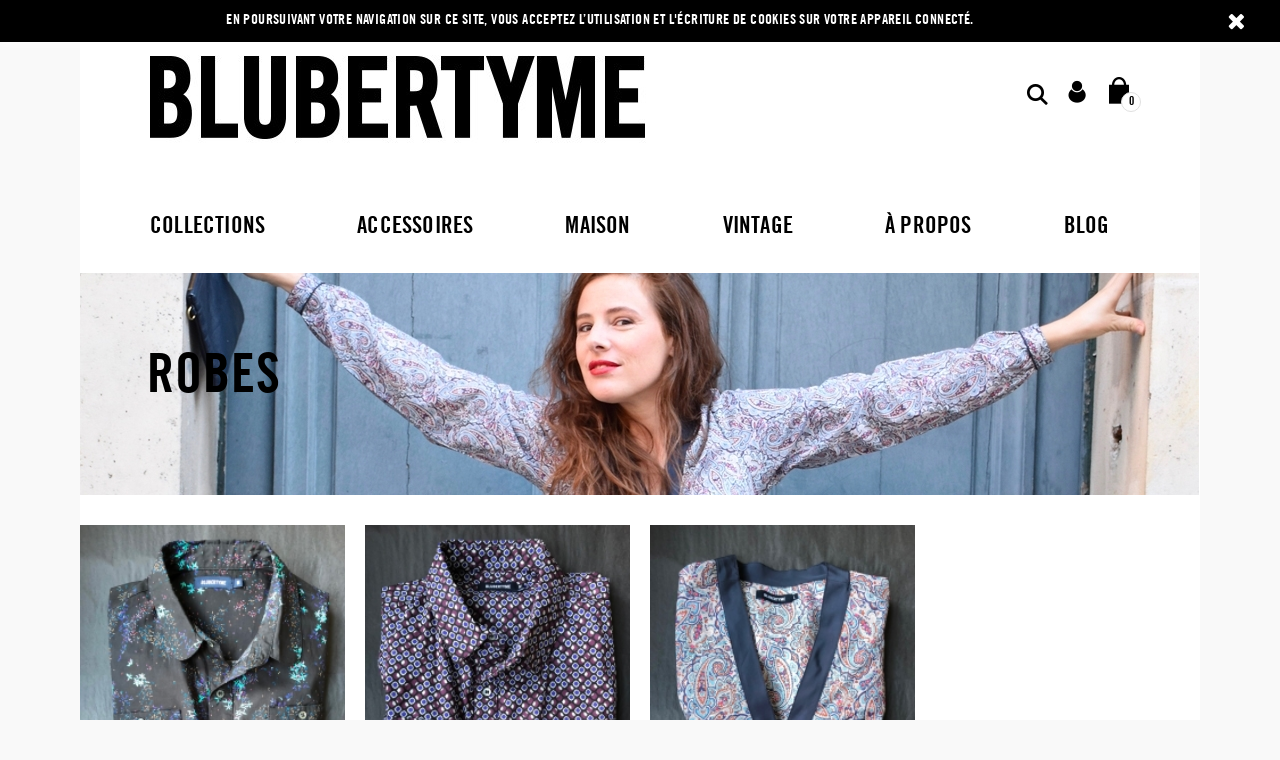

--- FILE ---
content_type: text/html; charset=utf-8
request_url: https://www.blubertyme.com/18-robes
body_size: 11737
content:
<!DOCTYPE HTML>
<!--[if lt IE 7]> <html class="no-js lt-ie9 lt-ie8 lt-ie7" lang="fr-fr"><![endif]-->
<!--[if IE 7]><html class="no-js lt-ie9 lt-ie8 ie7" lang="fr-fr"><![endif]-->
<!--[if IE 8]><html class="no-js lt-ie9 ie8" lang="fr-fr"><![endif]-->
<!--[if gt IE 8]> <html class="no-js ie9" lang="fr-fr"><![endif]-->
<html lang="fr-fr"  class="default" >
	    
	<head>
		<meta charset="utf-8" />
		<title>Robes - Blubertyme</title>
						<meta name="generator" content="PrestaShop" />
		<meta name="robots" content="index,follow" />
		<meta name="viewport" content="width=device-width, minimum-scale=0.25, maximum-scale=1.6, initial-scale=1.0" />		<meta name="apple-mobile-web-app-capable" content="yes" />
		<link rel="icon" type="image/vnd.microsoft.icon" href="/img/favicon.ico?1689484333" />
		<link rel="shortcut icon" type="image/x-icon" href="/img/favicon.ico?1689484333" />
														<link rel="stylesheet" href="https://www.blubertyme.com/themes/leo_office_furniture/cache/v_29_3a04f24dca66b364d18ae997a9a572b3_all.css" type="text/css" media="all" />
														<script type="text/javascript">
var CUSTOMIZE_TEXTFIELD = 1;
var FancyboxI18nClose = 'Fermer';
var FancyboxI18nNext = 'Suivant';
var FancyboxI18nPrev = 'Pr&eacute;c&eacute;dent';
var added_to_wishlist = 'Le produit a été ajouté à votre wishlist';
var ajax_allowed = true;
var ajaxsearch = true;
var baseDir = 'https://www.blubertyme.com/';
var baseUri = 'https://www.blubertyme.com/';
var blocksearch_type = 'top';
var blockwishlist_add = 'Le produit a été ajouté avec succès à votre wishlist';
var blockwishlist_remove = 'Le produit a été supprimé avec succès de votre wishlist';
var blockwishlist_viewwishlist = 'Voir votre wishlist';
var comparator_max_item = 0;
var comparedProductsIds = [];
var contentOnly = false;
var currency = {"id":1,"name":"Euro","iso_code":"EUR","iso_code_num":"978","sign":"\u20ac","blank":"1","conversion_rate":"1.000000","deleted":"0","format":"2","decimals":"1","active":"1","prefix":"","suffix":" \u20ac","id_shop_list":null,"force_id":false};
var currencyBlank = 1;
var currencyFormat = 2;
var currencyRate = 1;
var currencySign = '€';
var customizationIdMessage = 'Personnalisation #';
var delete_txt = 'Effacer';
var displayList = false;
var freeProductTranslation = 'Gratuit!';
var freeShippingTranslation = 'Livraison gratuite!';
var generated_date = 1769122851;
var hasDeliveryAddress = false;
var highDPI = false;
var id_lang = 1;
var img_dir = 'https://www.blubertyme.com/themes/leo_office_furniture/img/';
var instantsearch = false;
var isGuest = 0;
var isLogged = 0;
var isMobile = false;
var loggin_required = 'Vous devez être connecté afin de gérer votre wishlist';
var max_item = 'You cannot add more than 0 product(s) to the product comparison';
var min_item = 'S\'il vous plaît sélectionner au moins un produit';
var mywishlist_url = 'https://www.blubertyme.com/module/blockwishlist/mywishlist';
var page_name = 'category';
var placeholder_blocknewsletter = 'Votre email';
var priceDisplayMethod = 0;
var priceDisplayPrecision = 2;
var quickView = true;
var removingLinkText = 'supprimer ce produit de ma panier';
var roundMode = 2;
var search_url = 'https://www.blubertyme.com/recherche';
var static_token = '06b738887be7c36556c058da8e24fbd0';
var toBeDetermined = 'Être déterminé';
var token = 'da71e1e32143d57c7ae496332426776d';
var usingSecureMode = true;
var wishlistProductsIds = false;
</script>

						<script type="text/javascript" src="https://www.blubertyme.com/themes/leo_office_furniture/cache/v_29_f728f580f02596c3c9636c307e6932d7.js"></script>
							<script>
    
        function setcook() {
            var nazwa = 'cookie_ue';
            var wartosc = '1';
            var expire = new Date();
            expire.setMonth(expire.getMonth()+12);
            document.cookie = nazwa + "=" + escape(wartosc) +";path=/;" + ((expire==null)?"" : ("; expires=" + expire.toGMTString()))
        }
        
        function closeUeNotify(){
                            $('#cookieNotice').animate(
                {top: '-200px'}, 
                2500, function(){
                    $('#cookieNotice').hide();
                }); setcook();
                    }
    
</script>
<style>
    
        .closeFontAwesome:before {
            content: "\f00d";
            font-family: "FontAwesome";
            display: inline-block;
            font-size: 23px;
            line-height: 23px;
            color: #FFFFFF;
            padding-right: 15px;
            cursor:pointer;
        }
        .closeButtonNormal {
            display:block;
            text-align:center;
            padding:2px 5px;
            border-radius:2px;
            color: #000000;
            background: #000000;
            cursor:pointer;             
        }
        #cookieNotice p {
            margin:0px; 
            padding:0px;
        }
    
</style>
<div id="cookieNotice" style=" width: 100%; position: fixed;  top:0px; box-shadow: 0 0 10px 0 #FFFFFF; background: #000000; z-index: 9999; font-size: 14px; line-height: 1.3em; font-family: arial; left: 0px; text-align:center; color:#FFF; opacity: 1 ">
    <div id="cookieNoticeContent" style="position:relative; margin:auto; width:100%; display:block;">
    <table style="width:100%;">
      <td style="text-align:center;">
        <p style="font-family: tradegothic; text-transform: uppercase; letter-spacing: 0.4px;">En poursuivant votre navigation sur ce site, vous acceptez l&rsquo;utilisation et l'&eacute;criture de Cookies sur votre appareil connect&eacute;.</p>
      </td>
      <td style="width:80px; vertical-align:middle; padding-right:20px; text-align:right;">
                    <span class="closeFontAwesome" onclick="closeUeNotify()"></span>
             </td>
     </table>
    </div>
</div>
			<script type="text/javascript">
				(window.gaDevIds=window.gaDevIds||[]).push('d6YPbH');
				(function(i,s,o,g,r,a,m){i['GoogleAnalyticsObject']=r;i[r]=i[r]||function(){
				(i[r].q=i[r].q||[]).push(arguments)},i[r].l=1*new Date();a=s.createElement(o),
				m=s.getElementsByTagName(o)[0];a.async=1;a.src=g;m.parentNode.insertBefore(a,m)
				})(window,document,'script','//www.google-analytics.com/analytics.js','ga');
				ga('create', 'UA-83309923-1', 'auto');
				ga('require', 'ec');</script>
<link href="//fonts.googleapis.com/css?family=Open+Sans:600,400,400i|Oswald:700" rel="stylesheet" type="text/css" media="all">
 

				                
				                <style type="text/css">.container{max-width:1120px}</style><script type="text/javascript">layout_width = 1120;</script>
				<link rel="stylesheet" href="//fonts.googleapis.com/css?family=Open+Sans:300,800,600&amp;subset=latin,latin-ext" type="text/css" media="all" />
		<link href='https://fonts.googleapis.com/css?family=Raleway:100,500,700,800' rel='stylesheet' type='text/css'>
		<link href='https://fonts.googleapis.com/css?family=Work+Sans:300,400,500,700' rel='stylesheet' type='text/css'>
		<!--[if IE 8]>
		<script src="https://oss.maxcdn.com/libs/html5shiv/3.7.0/html5shiv.js"></script>
		<script src="https://oss.maxcdn.com/libs/respond.js/1.3.0/respond.min.js"></script>
		<![endif]-->
	</head>
	<body id="category" class="category category-18 category-robes hide-left-column hide-right-column lang_fr  layout-boxed-lg header-stack-center">
							<div class="bg-over-lay"></div>
		<section id="page" data-column="col-xs-12 col-sm-6 col-md-3" data-type="grid">
			<!-- Header -->
			<header id="header" class="header-center">
				<section class="header-container">
																									<div id="header-main" class="header-left">
													<!-- @file modules\appagebuilder\views\templates\hook\ApRow -->
    <div        class="row position-static ApRow has-bg bg-boxed"
	        data-bg=" no-repeat top"                style="background: no-repeat top;padding-top: 50px;padding-bottom: 40px;"        >
        
                            <!-- @file modules\appagebuilder\views\templates\hook\ApColumn -->
<div    class="header-logo col-lg-2-4 col-md-12 col-sm-12 col-xs-12 col-sp-12 ApColumn "
		    >
                <!-- @file modules\appagebuilder\views\templates\hook\ApGenCode -->

	<div id="header_logo"> <a href="https://www.blubertyme.com/" title="Blubertyme"><img class="logo img-responsive" src="https://www.blubertyme.com/img/blubertyme-logo-1468397399.jpg" alt="Blubertyme" width="510" height="98"/></a> </div> 


    </div><!-- @file modules\appagebuilder\views\templates\hook\ApColumn -->
<div    class="position-static col-lg-7-2 col-md-8 col-sm-6 col-xs-6 col-sp-1 ApColumn "
		    >
                <!-- @file modules\appagebuilder\views\templates\hook\ApModule -->

<div id="leo-megamenu" class="clearfix">
<nav id="cavas_menu"  class="sf-contener leo-megamenu">
    <div class="" role="navigation">
    <!-- Brand and toggle get grouped for better mobile display -->
        <div class="navbar-header">
            <button type="button" class="navbar-toggle btn-outline-inverse" data-toggle="collapse" data-target=".navbar-ex1-collapse">
                <span class="sr-only">Basculer la navigation</span>
                <span class="fa fa-bars"></span>
            </button>
        </div>
        <!-- Collect the nav links, forms, and other content for toggling -->
        <div id="leo-top-menu" class="collapse navbar-collapse navbar-ex1-collapse">
            <ul class="nav navbar-nav megamenu"><li class=" parent dropdown aligned-fullwidth " >
                    <a href="https://www.blubertyme.com/14-vetements" class="dropdown-toggle has-category" data-toggle="dropdown" target="_self"><span class="menu-title">Collections</span><b class="caret"></b></a><div class="dropdown-sub dropdown-menu"  ><div class="dropdown-menu-inner"><div class="row"><div class="mega-col col-sm-8" > <div class="mega-col-inner "><div class="leo-widget">
<div class="widget-subcategories">
		<div class="widget-heading">
		Collection Liberty Of London
	</div>
		<div class="widget-inner">
		<div class="menu-title">
			<a href="https://www.blubertyme.com/14-vetements" title="V&ecirc;tements" class="img">
				V&ecirc;tements 
			</a>
		</div>
		<ul>
							<li class="clearfix">
					<a href="https://www.blubertyme.com/17-chemises" title="Chemises" class="img">
						Chemises 
					</a>
				</li>
							<li class="clearfix">
					<a href="https://www.blubertyme.com/18-robes" title="Robes" class="img">
						Robes 
					</a>
				</li>
							<li class="clearfix">
					<a href="https://www.blubertyme.com/19-jupes" title="Jupes" class="img">
						Jupes 
					</a>
				</li>
			
		</ul>
	</div>
</div>
 </div></div></div><div class="mega-col col-sm-4" > <div class="mega-col-inner "><div class="leo-widget">
<div class="widget-raw-html">
		<div class="widget-inner">
		<div class="imgmenu" style="margin-top: 35px; position: relative; right: 44px; margin-bottom: 37px;"><img src="/img/menu/1.jpg" border="0"/></div>
	</div>
</div>
</div></div></div><div class="mega-col col-sm-6" > <div class="mega-col-inner "><div class="leo-widget">
<div class="widget-raw-html">
		<div class="widget-inner">
		<div style=" font-size: 20px; padding-left: 46px; text-decoration: underline; padding-bottom: 29px;"><a class="collec" href="/14-vetements" border="0">Voir toute la collection</a></div>
	</div>
</div>
</div></div></div></div></div></div></li><li class=" parent dropdown aligned-fullwidth " >
                    <a href="https://www.blubertyme.com/15-accessoires" class="dropdown-toggle has-category" data-toggle="dropdown" target="_self"><span class="menu-title">Accessoires</span><b class="caret"></b></a><div class="dropdown-sub dropdown-menu"  ><div class="dropdown-menu-inner"><div class="row"><div class="mega-col col-sm-8" > <div class="mega-col-inner "><div class="leo-widget">
<div class="widget-subcategories">
		<div class="widget-heading">
		COLLECTION LIBERTY OF LONDON
	</div>
		<div class="widget-inner">
		<div class="menu-title">
			<a href="https://www.blubertyme.com/15-accessoires" title="Accessoires" class="img">
				Accessoires 
			</a>
		</div>
		<ul>
							<li class="clearfix">
					<a href="https://www.blubertyme.com/20-bracelets-en-bois-femme" title="Bracelets en bois femme" class="img">
						Bracelets en bois femme 
					</a>
				</li>
							<li class="clearfix">
					<a href="https://www.blubertyme.com/46-bracelets-en-bois-homme" title="Bracelets en bois homme" class="img">
						Bracelets en bois homme 
					</a>
				</li>
							<li class="clearfix">
					<a href="https://www.blubertyme.com/48-joncs" title="Joncs" class="img">
						Joncs 
					</a>
				</li>
							<li class="clearfix">
					<a href="https://www.blubertyme.com/41-manchettes" title="Manchettes" class="img">
						Manchettes 
					</a>
				</li>
							<li class="clearfix">
					<a href="https://www.blubertyme.com/43-sautoirs" title="Sautoirs" class="img">
						Sautoirs 
					</a>
				</li>
							<li class="clearfix">
					<a href="https://www.blubertyme.com/21-colliers" title="Colliers" class="img">
						Colliers 
					</a>
				</li>
							<li class="clearfix">
					<a href="https://www.blubertyme.com/40-Montres" title="Montres" class="img">
						Montres 
					</a>
				</li>
							<li class="clearfix">
					<a href="https://www.blubertyme.com/22-bijoux-de-sac-porte-clefs" title="Bijoux de sac / Porte-clefs" class="img">
						Bijoux de sac / Porte-clefs 
					</a>
				</li>
							<li class="clearfix">
					<a href="https://www.blubertyme.com/42-carnets-agendas" title="Carnets / Agendas" class="img">
						Carnets / Agendas 
					</a>
				</li>
			
		</ul>
	</div>
</div>
 </div></div></div><div class="mega-col col-sm-4" > <div class="mega-col-inner "><div class="leo-widget">
<div class="widget-raw-html">
		<div class="widget-inner">
		<div class="imgmenu" style="margin-top: 35px; position: relative; right: 44px; margin-bottom: 37px;"><img src="/img/menu/2.jpg" border="0"/></div>
	</div>
</div>
</div></div></div><div class="mega-col col-sm-6" > <div class="mega-col-inner "><div class="leo-widget">
<div class="widget-raw-html">
		<div class="widget-inner">
		<div style=" font-size: 20px; padding-left: 46px; text-decoration: underline; padding-bottom: 29px;"><a class="collec" href="/15-accessoires" border="0">Voir toute la collection</a></div>
	</div>
</div>
</div></div></div></div></div></div></li><li class=" parent dropdown aligned-fullwidth " >
                    <a href="https://www.blubertyme.com/16-maison" class="dropdown-toggle has-category" data-toggle="dropdown" target="_self"><span class="menu-title">Maison</span><b class="caret"></b></a><div class="dropdown-sub dropdown-menu"  ><div class="dropdown-menu-inner"><div class="row"><div class="mega-col col-sm-8" > <div class="mega-col-inner "><div class="leo-widget">
<div class="widget-subcategories">
		<div class="widget-heading">
		COLLECTION LIBERTY OF LONDON
	</div>
		<div class="widget-inner">
		<div class="menu-title">
			<a href="https://www.blubertyme.com/16-maison" title="Maison" class="img">
				Maison 
			</a>
		</div>
		<ul>
							<li class="clearfix">
					<a href="https://www.blubertyme.com/23-serviette-format-48cmx48cm" title="Serviette Format 48cmx48cm" class="img">
						Serviette Format 48cmx48cm 
					</a>
				</li>
							<li class="clearfix">
					<a href="https://www.blubertyme.com/24-serviette-format-63cmx63cm" title="Serviette format 63cmx63cm" class="img">
						Serviette format 63cmx63cm 
					</a>
				</li>
			
		</ul>
	</div>
</div>
 </div></div></div><div class="mega-col col-sm-4" > <div class="mega-col-inner "><div class="leo-widget">
<div class="widget-raw-html">
		<div class="widget-inner">
		<div class="imgmenu" style="margin-top: 35px; position: relative; right: 44px; margin-bottom: 37px;"><img src="/img/menu/3.jpg" border="0"/></div>
	</div>
</div>
</div></div></div><div class="mega-col col-sm-6" > <div class="mega-col-inner "><div class="leo-widget">
<div class="widget-raw-html">
		<div class="widget-inner">
		<div style=" font-size: 20px; padding-left: 46px; text-decoration: underline; padding-bottom: 29px;"><a class="collec" href="/16-esquisses" border="0">Voir toute la collection</a></div>
	</div>
</div>
</div></div></div></div></div></div></li><li class=" parent dropdown aligned-fullwidth " >
                    <a href="https://www.blubertyme.com/13-vintage" class="dropdown-toggle has-category" data-toggle="dropdown" target="_self"><span class="menu-title">Vintage</span><b class="caret"></b></a><div class="dropdown-sub dropdown-menu"  style="width:800px" ><div class="dropdown-menu-inner"><div class="row"><div class="mega-col col-sm-8" > <div class="mega-col-inner "><div class="leo-widget">


<div class="widget-category_image block">
		<h4 class="menu-title">
		Collection Vintage
	</h4>
		<div class="block_content">
    			  <ul class="level0">
            <li class="cate_26" ><a href="https://www.blubertyme.com/26-vetements"><span >Vêtements</span></a>
          <ul class="level1">
            <li class="cate_37"><a href="https://www.blubertyme.com/37-chemises-et-tops">Chemises et tops</a></li>
                <li class="cate_29"><a href="https://www.blubertyme.com/29-robes">Robes</a></li>
                <li class="cate_45"><a href="https://www.blubertyme.com/45-jupes">Jupes</a></li>
                <li class="cate_39"><a href="https://www.blubertyme.com/39-blousons-et-vestes">Blousons et vestes</a></li>
        </ul>
</li>
        </ul>

    			  <ul class="level0">
            <li class="cate_27" ><a href="https://www.blubertyme.com/27-accessoires"><span >Accessoires</span></a>
          <ul class="level1">
            <li class="cate_32"><a href="https://www.blubertyme.com/32-sacs">Sacs</a></li>
        </ul>
</li>
        </ul>

        <div id="view_all_wapper" style="display:none">
        <span class ="view_all"><a href="javascript:void(0)">Voir tout</a></span>
    </div> 
	</div>
</div>
<script type="text/javascript">
 
  jQuery(document).ready(function(){
    var limit = 100;
    var level = 2;
    // $("ul.level" + level + " li").remove();
    $("ul.level0").each(function() {
      $(this).find("ul.level" + level + " li").remove();
      var element = $(this).find("ul.level" + (level - 1) + " li").length;
      var count = 0;
      if(level > 0) {
        $(this).find("ul.level" + (level - 1) + " >li").each(function(){
          count = count + 1;
          if(count > limit){
            $(this).remove();
          }
        });
      }
    });
  });

</script>

</div></div></div><div class="mega-col col-sm-4" > <div class="mega-col-inner "><div class="leo-widget">
<div class="widget-raw-html">
		<div class="widget-inner">
		<div class="imgmenu" style="margin-top: 35px; position: relative; right: 44px; margin-bottom: 15px;"><img src="/img/menu/4.jpg" border="0"/></div>
	</div>
</div>
</div></div></div><div class="mega-col col-sm-6" > <div class="mega-col-inner "><div class="leo-widget">
<div class="widget-raw-html">
		<div class="widget-inner">
		<div style="padding-bottom: 31px; font-size: 20px; padding-left: 49px; text-decoration: underline;"><a href="/13-vintage" class="collec" border="0">Voir toute la collection</a></div>
	</div>
</div>
</div></div></div></div></div></div></li><li class="" >
						<a href="https://www.blubertyme.com/content/4-a-propos" target="_self" class="has-category"><span class="menu-title">À Propos</span></a></li><li class="" >
						<a href="/blog" target="_self" class="has-category"><span class="menu-title">Blog</span></a></li></ul>
        </div>
    </div>
</nav>
</div>

<script type="text/javascript">
// <![CDATA[
	var current_link = "http://www.blubertyme.com/";
	//alert(request);
    var currentURL = window.location;
    currentURL = String(currentURL);
    currentURL = currentURL.replace("https://","").replace("http://","").replace("www.","").replace( /#\w*/, "" );
    current_link = current_link.replace("https://","").replace("http://","").replace("www.","");
    isHomeMenu = 0;
    if($("body").attr("id")=="index") isHomeMenu = 1;
    $(".megamenu > li > a").each(function() {
        menuURL = $(this).attr("href").replace("https://","").replace("http://","").replace("www.","").replace( /#\w*/, "" );
		if( (currentURL == menuURL) || (currentURL.replace(current_link,"") == menuURL) || isHomeMenu){
			$(this).parent().addClass("active");
            return false;
		}
    });
// ]]>
</script>
<script type="text/javascript">
    (function($) {
        $.fn.OffCavasmenu = function(opts) {
            // default configuration
            var config = $.extend({}, {
                opt1: null,
                text_warning_select: "S'il vous plaît sélectionner un pour supprimer?",
                text_confirm_remove: "Êtes-vous sûr de supprimer de pied de page?",
                JSON: null
            }, opts);
            // main function
            // initialize every element
            this.each(function() {
                var $btn = $('#cavas_menu .navbar-toggle');
                var $nav = null;
                if (!$btn.length)
                    return;
                var $nav = $('<section id="off-canvas-nav" class="leo-megamenu"><nav class="offcanvas-mainnav" ><div id="off-canvas-button"><span class="off-canvas-nav"></span>Fermer</div></nav></sections>');
                var $menucontent = $($btn.data('target')).find('.megamenu').clone();
                $("body").append($nav);
                $("#off-canvas-nav .offcanvas-mainnav").append($menucontent);
                $("#off-canvas-nav .offcanvas-mainnav").css('min-height',$(window).height()+30+"px");
                $("html").addClass ("off-canvas");
                $("#off-canvas-button").click( function(){
                        $btn.click();	
                } );
                $btn.toggle(function() {
                    $("body").removeClass("off-canvas-inactive").addClass("off-canvas-active");
                }, function() {
                    $("body").removeClass("off-canvas-active").addClass("off-canvas-inactive");
                });
            });
            return this;
        }
    })(jQuery);
    $(document).ready(function() {
        jQuery("#cavas_menu").OffCavasmenu();
        $('#cavas_menu .navbar-toggle').click(function() {
            $('body,html').animate({
                scrollTop: 0
            }, 0);
            return false;
        });
    });
    $(document.body).on('click', '[data-toggle="dropdown"]' ,function(){
        if(!$(this).parent().hasClass('open') && this.href && this.href != '#'){
            window.location.href = this.href;
        }
    });
</script>


    </div><!-- @file modules\appagebuilder\views\templates\hook\ApColumn -->
<div    class="position-static col-lg-2-4 col-md-4 col-sm-6 col-xs-6 col-sp-11 ApColumn "
		    >
                <!-- @file modules\appagebuilder\views\templates\hook\ApModule -->

<!-- MODULE Block cart -->
<div class="blockcart_top clearfix pull-right">
	<div id="cart" class="shopping_cart">
		<div class="media heading">
			<div class="cart-inner media-body">
				<a href="https://www.blubertyme.com/commande" title="Voir mon panier" rel="nofollow">
					<span class="title-cart"></span>
					<span class="ajax_cart_quantity unvisible">0</span>
					<span class="ajax_cart_total unvisible hidden-sp">
											</span>
					<span class="ajax_cart_product_txt unvisible"> - article</span>
					<span class="ajax_cart_product_txt_s unvisible"> - Article (s)</span>
					<span class="ajax_cart_no_product">(Vide)</span>
									</a>
			</div>	
		</div>
					<div class="cart_block block exclusive">
				<div class="block_content">
					<!-- block list of products -->
					<div class="cart_block_list">
												<p class="cart_block_no_products">
							Aucun produit
						</p>
																		<div class="cart-prices">
							<div class="cart-prices-line first-line">
								<span class="price cart_block_shipping_cost ajax_cart_shipping_cost unvisible">
																			 Être déterminé																	</span>
								<span class="unvisible">
									Livraison
								</span>
							</div>
																					<div class="cart-prices-line last-line">
								<span class="price cart_block_total ajax_block_cart_total">0,00 €</span>
								<span>Total</span>
							</div>
													</div>
						<p class="cart-buttons clearfix">
							<a id="button_order_cart" class="btn btn-outline button pull-right" href="https://www.blubertyme.com/commande" title="Commander" rel="nofollow">
								<span>
									Commander
								</span>
							</a>
						</p>
					</div>
				</div>
			</div><!-- .cart_block -->
			</div>
</div>

	<div id="layer_cart">
		<div class="clearfix">
			<div class="layer_cart_product col-xs-12 col-md-6">
				<span class="cross" title="Fermer la fenêtre"></span>
				<span class="title">
					<i class="fa fa-ok"></i>Produit ajouté à votre panier
				</span>
				<div class="product-image-container layer_cart_img">
				</div>
				<div class="layer_cart_product_info">
					<span id="layer_cart_product_title" class="product-name"></span>
					<span id="layer_cart_product_attributes"></span>
					<div>
						<strong class="dark">Quantité</strong>
						<span id="layer_cart_product_quantity"></span>
					</div>
					<div>
						<strong class="dark">Total</strong>
						<span id="layer_cart_product_price"></span>
					</div>
				</div>
			</div>
			<div class="layer_cart_cart col-xs-12 col-md-6">
				<span class="title">
					<!-- Plural Case [both cases are needed because page may be updated in Javascript] -->
					<span class="ajax_cart_product_txt_s  unvisible">
						Il y a <span class="ajax_cart_quantity">0</span> produits dans votre panier.
					</span>
					<!-- Singular Case [both cases are needed because page may be updated in Javascript] -->
					<span class="ajax_cart_product_txt ">
						Il y a 1 article dans votre panier.
					</span>
				</span>
				<div class="layer_cart_row">
					<strong class="dark">
						Total produits
											</strong>
					<span class="ajax_block_products_total">
											</span>
				</div>

								<div class="layer_cart_row">
					<strong class="dark unvisible">
						Expédition totale&nbsp;					</strong>
					<span class="ajax_cart_shipping_cost unvisible">
													 Être déterminé											</span>
				</div>
								<div class="layer_cart_row">
					<strong class="dark">
						Total
																					(TTC).
																		</strong>
					<span class="ajax_block_cart_total">
											</span>
				</div>
				<div class="button-container">	
					<span class="continue btn btn-outline btn-sm button exclusive-medium" title="Poursuivre les achats">
						<span>
							Poursuivre les achats
						</span>
					</span>
					<a class="btn btn-outline btn-sm button pull-right" href="https://www.blubertyme.com/commande" title="Commander" rel="nofollow">
						<span>
							Commander
						</span>
					</a>
				</div>
			</div>
		</div>
		<div class="crossseling"></div>
	</div> <!-- #layer_cart -->
	<div class="layer_cart_overlay"></div>

<!-- /MODULE Block cart -->

<!-- @file modules\appagebuilder\views\templates\hook\ApModule -->


<!-- Block user information module NAV  -->

<div class="header_user_info pull-right popup-over e-translate-top">

	<div data-toggle="dropdown" class="popup-title">

		<a href="#" title="Compte">

			<span>Compte</span>

			<i class=""><img src="/img/avatar.png"></i>

		</a>

<!--
<a href="/module/blockwishlist/mywishlist" >


			<img src="/img/heart.png">

		</a> -->
        

	</div>	










	<ul class="links popup-content">

		
			<li><a class="login" href="https://www.blubertyme.com/mon-compte" rel="nofollow" title="Connectez-vous à votre compte client">

				Se connecter

			</a></li>

		


		<li>

			<a href="https://www.blubertyme.com/mon-compte" title="Mon compte">

				Mon compte

			</a>

		</li>

		<li class="last">

			<a href="https://www.blubertyme.com/commande" title="Commander" class="last">

				Commander

			</a>

		</li>

		<li class="first">

			<a id="wishlist-total" class="ap-btn-wishlist" href="https://www.blubertyme.com/module/blockwishlist/mywishlist" title="Mes wishlists">

				<span>Liste d'envies</span><span class="ap-total-wishlist ap-total"></span>

			</a>

		</li>

	

	</ul>

</div>	

<!-- @file modules\appagebuilder\views\templates\hook\ApModule -->

<script type="text/javascript">
	$(document).ready( function(){
 		$("#search_block_top").each( function(){
	 		$(".btn-search").click( function(){
	 				$(".over-layer,.block-form,.close-overlay").addClass('active');
	 			});
 		});
 		$('.close-overlay').click(function(){
			$(".over-layer,.block-form,.close-overlay").removeClass('active');
 		});
 });
</script>

<!-- Block search module TOP -->
<div id="search_block_top">
	<div class="btn-search" title="Recherche">
		<i class=""><img src="/img/loupe.png"></i>
	</div>
	<span class="close-overlay"><i class="fa fa-close"></i></span>
	<div class="over-layer"></div>
	<div class="block-form clearfix">
		<form id="searchbox" class="container" method="get" action="//www.blubertyme.com/recherche" >
			<input type="hidden" name="controller" value="search" />
			<input type="hidden" name="orderby" value="position" />
			<input type="hidden" name="orderway" value="desc" />
			<input class="search_query form-control" type="text" id="search_query_top" name="search_query" placeholder="Recherche" value="" />
			<button type="submit" name="submit_search" class="btn btn-outline" title="Recherche">
				<i class="fa fa-search"></i>
				<span>Recherche</span>
			</button> 
		</form>
	</div>
</div>
<!-- /Block search module TOP -->

    </div>
            </div>
<!-- @file modules\appagebuilder\views\templates\hook\ApRow -->
<div class="wrapper"      >
	 <div class="menu-rightsidebar">
    <div        class="row ApRow has-bg bg-boxed"
	        data-bg=" no-repeat"                style="background: no-repeat;"        >
        
                            <!-- @file modules\appagebuilder\views\templates\hook\ApColumn -->
<div    class="col-lg-12 col-md-12 col-sm-12 col-xs-12 col-sp-12 ApColumn "
		    >
                <!-- @file modules\appagebuilder\views\templates\hook\ApModule -->

<div id="leo-verticalmenu" class="leo-verticalmenu block-highlighted block float-vertical-left">
	<h4 class="title_block float-vertical-button">Catégories</h4>
    <div class="box-content block_content">
		<div id="verticalmenu" class="verticalmenu" role="navigation">
				<ul class="nav navbar-nav megamenu left"><li class=" parent dropdown " >
                    <a href="#" class="dropdown-toggle has-category" data-toggle="dropdown" target="_self"><span class="menu-title">Bureau</span></a><b class="caret"></b><div class="dropdown-sub dropdown-menu"  style="width:600px;left: -600px; " ><div class="dropdown-menu-inner"><div class="row"><div class="mega-col col-sm-8" > <div class="mega-col-inner "><div class="leo-widget">Aucun gabarit trouv&eacute; pour le module leomenusidebar</div></div></div><div class="mega-col col-sm-4" > <div class="mega-col-inner "><div class="leo-widget">Aucun gabarit trouv&eacute; pour le module leomenusidebar</div><div class="leo-widget">Aucun gabarit trouv&eacute; pour le module leomenusidebar</div></div></div></div></div></div></li><li class="parent dropdown " ><a class="dropdown-toggle has-category" data-toggle="dropdown" href="" target="_self"><span class="menu-title">Ordinateur</span></a><b class="caret"></b><div class="dropdown-menu level1"  ><div class="dropdown-menu-inner"><div class="row"><div class="mega-col col-sm-12" data-type="menu" ><div class="mega-col-inner "><ul><li class=" " ><a href=""><span class="menu-title">Caméscopes numériques</span></a></li><li class=" " ><a href=""><span class="menu-title">Claviers</span></a></li><li class=" " ><a href=""><span class="menu-title">Bureau Electronique</span></a></li><li class=" " ><a href=""><span class="menu-title">Cames Dash</span></a></li></ul></div></div></div></div></div></li><li class="" >
						<a href="" target="_self" class="has-category"><span class="menu-title">Fenêtres</span></a></li><li class="" >
						<a href="contact" target="_self" class="has-category"><span class="menu-title">Abeille</span></a></li><li class="" >
						<a href="sitemap" target="_self" class="has-category"><span class="menu-title">La mise en réseau</span></a></li><li class="" >
						<a href="#" target="_self" class="has-category"><span class="menu-title">Accesories</span></a></li><li class="" >
						<a href="#" target="_self" class="has-category"><span class="menu-title">Autre</span></a></li></ul>
		</div>
    </div>
</div>


    </div>
            </div>
</div>
</div>

											</div>
				</section>
			</header>
													<div id="breadcrumb" class="clearfix">
					<div class="container">		
						
<!-- Breadcrumb -->
<div class="breadcrumb clearfix">
	<a class="home" href="https://www.blubertyme.com/" title="Retourner &agrave; la maison"><i class="fa fa-home"></i></a>
			<span class="navigation-pipe">&gt;</span>
					<span class="navigation_page"><span itemscope itemtype="http://data-vocabulary.org/Breadcrumb"><a itemprop="url" href="https://www.blubertyme.com/12-collection" title="Collection" ><span itemprop="title" >Collection</span></a></span><span class="navigation-pipe">></span><span itemscope itemtype="http://data-vocabulary.org/Breadcrumb"><a itemprop="url" href="https://www.blubertyme.com/14-vetements" title="V&ecirc;tements" ><span itemprop="title" >V&ecirc;tements</span></a></span><span class="navigation-pipe">></span>Robes</span>
			</div>
<!-- /Breadcrumb -->
	
					</div>
				</div>
						<!-- Content -->
			<section id="columns" class="columns-container">
									<div class="container">
					<div class="row">
				                               
												<!-- Center -->
				<section id="center_column" class="col-md-12">
				<style type="text/css">
#breadcrumb {
    display: none;
}
</style>



	    				<div class="content_scene_cat">
            	                     <!-- Category image -->
                    <div class="content_scene_cat_bg scene_cat">
												<div class="image">
                    		<img class="img-responsive" src="https://www.blubertyme.com/c/18-category_default/robes.jpg" alt="Robes" title="Robes" id="categoryImage"  /> 
						</div>
                    	                                             </div>
                              </div>
				<h1 class="page-heading product-listing">
		<span class="cat-name">
		Robes&nbsp;		</span>
            
		</h1>
	<!--<span class="heading-counter">There are 3 products.</span>

				
			<div class="content_sortPagiBar clearfix">
	<div class="sortPagiBar clearfix row">					
			<div class="col-md-10 col-sm-9 col-xs-8 col-sp-12">				
		
			</div>
			<div class="product-compare col-md-2 col-sm-3 col-xs-4 col-sp-12">
				
			</div>
    </div>
</div>

    
	
                    	                	
		
	
	<!-- Products list -->
	<div  class="product_list grid  product-list-1450611762">
		<div class="row">
							
				
				
													
				<div class="ajax_block_product col-sp-12 col-xs-12 col-sm-6 col-md-3 first-in-line				 last-line				 first-item-of-tablet-line				 last-item-of-mobile-line
								">
							                		                <div class="product-container product-block" itemscope itemtype="http://schema.org/Product"><div class="left-block">
<!-- @file modules\appagebuilder\views\templates\front\products\image_container -->
<div class="product-image-container image">
	<div class="leo-more-info hidden-xs" data-idproduct="115"></div>
		<a class="product_img_link" href="https://www.blubertyme.com/accueil/115-robe-evasee-stella-noir.html" title="Robe évasée Stella Noir" itemprop="url">
			<img class="replace-2x img-responsive" src="https://www.blubertyme.com/1025-home_default/robe-evasee-stella-noir.jpg" alt="Robe évasée Stella Noir" title="Robe évasée Stella Noir"  width="233" height="350" itemprop="image" />
			<span class="product-additional" data-idproduct="115"></span>
		</a>
				</div>


<div class="box-buttons">
<!-- @file modules\appagebuilder\views\templates\front\products\quick_view -->
	<a class="quick-view button btn" href="https://www.blubertyme.com/accueil/115-robe-evasee-stella-noir.html" data-link="https://www.blubertyme.com/accueil/115-robe-evasee-stella-noir.html" title="Aper&ccedil;u">
		<i class="fa fa-eye"></i>
	</a>



<!-- @file modules\appagebuilder\views\templates\front\products\wishlist -->


	<div class="wishlist">
	<a class="button btn addToWishlist wishlistProd_115" data-link="115" href="#" onclick="WishlistCart('wishlist_block_list', 'add', '115', false, 1); return false;" title="Ajouter à ma liste d'envies">
		<span><i class="fa fa-heart"></i></span>
	</a>
	</div>



<!-- @file modules\appagebuilder\views\templates\front\products\add_to_cart -->
					<a class="button ajax_add_to_cart_button btn btn-default" href="https://www.blubertyme.com/panier?add=1&amp;id_product=115&amp;ipa=605&amp;token=06b738887be7c36556c058da8e24fbd0" rel="nofollow" title="Ajouter au panier" data-id-product-attribute="605" data-id-product="115" data-minimal_quantity="1">
			<span><i class="fa fa-cart-plus"></i></span>
		</a>
	

</div></div><div class="right-block"><div class="product-meta">
<!-- @file modules\appagebuilder\views\templates\front\products\name -->
<h5 itemprop="name" class="name">
		<a class="product-name" href="https://www.blubertyme.com/accueil/115-robe-evasee-stella-noir.html" title="Robe évasée Stella Noir" itemprop="url" >
		Robe évasée Stella Noir
	</a>
</h5>



<!-- @file modules\appagebuilder\views\templates\front\products\price -->
	<div class="content_price">
					
			<span class="price product-price">
				110,00 €			</span>
						
			
			
			</div>
<!-- @file modules\appagebuilder\views\templates\front\products\description -->
<p class="product-desc" itemprop="description">
	Robe évasée en 100% coton Liberty à petit col arrondi, deux poches poitrines, passepoils  en contraste aux poches, dos et poignets avec ceinture à la taille.
Poches dans la couture coté, pour un style décontracté chic.
Le motif  a été choisi dans les collections de Liberty, marque déposée, dont les dessins sont pensés dans les bureaux de  la marque à...
</p>



<!-- @file modules\appagebuilder\views\templates\front\products\flags -->
<div class="product-flags">
					</div>


</div></div></div>
		            				</div>

							
				
				
													
				<div class="ajax_block_product col-sp-12 col-xs-12 col-sm-6 col-md-3				 last-line				 last-item-of-tablet-line
								 last-item-of-mobile-line
								">
							                		                <div class="product-container product-block" itemscope itemtype="http://schema.org/Product"><div class="left-block">
<!-- @file modules\appagebuilder\views\templates\front\products\image_container -->
<div class="product-image-container image">
	<div class="leo-more-info hidden-xs" data-idproduct="113"></div>
		<a class="product_img_link" href="https://www.blubertyme.com/accueil/113-robe-chemise-anna-prune.html" title="Robe chemise Anna Prune" itemprop="url">
			<img class="replace-2x img-responsive" src="https://www.blubertyme.com/1026-home_default/robe-chemise-anna-prune.jpg" alt="Robe chemise ANNA" title="Robe chemise ANNA"  width="233" height="350" itemprop="image" />
			<span class="product-additional" data-idproduct="113"></span>
		</a>
				</div>


<div class="box-buttons">
<!-- @file modules\appagebuilder\views\templates\front\products\quick_view -->
	<a class="quick-view button btn" href="https://www.blubertyme.com/accueil/113-robe-chemise-anna-prune.html" data-link="https://www.blubertyme.com/accueil/113-robe-chemise-anna-prune.html" title="Aper&ccedil;u">
		<i class="fa fa-eye"></i>
	</a>



<!-- @file modules\appagebuilder\views\templates\front\products\wishlist -->


	<div class="wishlist">
	<a class="button btn addToWishlist wishlistProd_113" data-link="113" href="#" onclick="WishlistCart('wishlist_block_list', 'add', '113', false, 1); return false;" title="Ajouter à ma liste d'envies">
		<span><i class="fa fa-heart"></i></span>
	</a>
	</div>



<!-- @file modules\appagebuilder\views\templates\front\products\add_to_cart -->
					<a class="button ajax_add_to_cart_button btn btn-default" href="https://www.blubertyme.com/panier?add=1&amp;id_product=113&amp;ipa=623&amp;token=06b738887be7c36556c058da8e24fbd0" rel="nofollow" title="Ajouter au panier" data-id-product-attribute="623" data-id-product="113" data-minimal_quantity="1">
			<span><i class="fa fa-cart-plus"></i></span>
		</a>
	

</div></div><div class="right-block"><div class="product-meta">
<!-- @file modules\appagebuilder\views\templates\front\products\name -->
<h5 itemprop="name" class="name">
		<a class="product-name" href="https://www.blubertyme.com/accueil/113-robe-chemise-anna-prune.html" title="Robe chemise Anna Prune" itemprop="url" >
		Robe chemise Anna Prune
	</a>
</h5>



<!-- @file modules\appagebuilder\views\templates\front\products\price -->
	<div class="content_price">
					
			<span class="price product-price">
				90,00 €			</span>
						
			
			
			</div>
<!-- @file modules\appagebuilder\views\templates\front\products\description -->
<p class="product-desc" itemprop="description">
	Robe chemise en 100% coton Liberty à col droit, longue fine patte de boutonnage devant, deux poches poitrines, passepoils en contraste aux poches, dos, poignets et ceinture à la taille.
Se porte avec ou sans ceinture, c'est comme on veut!
Le motif  a été choisi dans les collections de Liberty, marque déposée, dont les dessins sont pensés dans les bureaux...
</p>



<!-- @file modules\appagebuilder\views\templates\front\products\flags -->
<div class="product-flags">
					</div>


</div></div></div>
		            				</div>

							
				
				
													
				<div class="ajax_block_product col-sp-12 col-xs-12 col-sm-6 col-md-3				 last-line				 first-item-of-tablet-line				 last-item-of-mobile-line
								 last-mobile-line">
							                		                <div class="product-container product-block" itemscope itemtype="http://schema.org/Product"><div class="left-block">
<!-- @file modules\appagebuilder\views\templates\front\products\image_container -->
<div class="product-image-container image">
	<div class="leo-more-info hidden-xs" data-idproduct="114"></div>
		<a class="product_img_link" href="https://www.blubertyme.com/accueil/114-robe-tunique-lea-navy.html" title="Robe tunique LEA Navy" itemprop="url">
			<img class="replace-2x img-responsive" src="https://www.blubertyme.com/1027-home_default/robe-tunique-lea-navy.jpg" alt="Robe tunique Navy" title="Robe tunique Navy"  width="233" height="350" itemprop="image" />
			<span class="product-additional" data-idproduct="114"></span>
		</a>
				</div>


<div class="box-buttons">
<!-- @file modules\appagebuilder\views\templates\front\products\quick_view -->
	<a class="quick-view button btn" href="https://www.blubertyme.com/accueil/114-robe-tunique-lea-navy.html" data-link="https://www.blubertyme.com/accueil/114-robe-tunique-lea-navy.html" title="Aper&ccedil;u">
		<i class="fa fa-eye"></i>
	</a>



<!-- @file modules\appagebuilder\views\templates\front\products\wishlist -->


	<div class="wishlist">
	<a class="button btn addToWishlist wishlistProd_114" data-link="114" href="#" onclick="WishlistCart('wishlist_block_list', 'add', '114', false, 1); return false;" title="Ajouter à ma liste d'envies">
		<span><i class="fa fa-heart"></i></span>
	</a>
	</div>



<!-- @file modules\appagebuilder\views\templates\front\products\add_to_cart -->
					<a class="button ajax_add_to_cart_button btn btn-default" href="https://www.blubertyme.com/panier?add=1&amp;id_product=114&amp;ipa=513&amp;token=06b738887be7c36556c058da8e24fbd0" rel="nofollow" title="Ajouter au panier" data-id-product-attribute="513" data-id-product="114" data-minimal_quantity="1">
			<span><i class="fa fa-cart-plus"></i></span>
		</a>
	

</div></div><div class="right-block"><div class="product-meta">
<!-- @file modules\appagebuilder\views\templates\front\products\name -->
<h5 itemprop="name" class="name">
		<a class="product-name" href="https://www.blubertyme.com/accueil/114-robe-tunique-lea-navy.html" title="Robe tunique LEA Navy" itemprop="url" >
		Robe tunique LEA Navy
	</a>
</h5>



<!-- @file modules\appagebuilder\views\templates\front\products\price -->
	<div class="content_price">
					
			<span class="price product-price">
				75,00 €			</span>
						
			
			
			</div>
<!-- @file modules\appagebuilder\views\templates\front\products\description -->
<p class="product-desc" itemprop="description">
	Robe tunique encolure V en 100% coton Liberty livrée avec un ruban comme un cadeau. Idéale pour un cocktail après la plage, à la fois chic et décontracté
Le motif  a été choisi dans les collections de Liberty, marque déposée, dont les dessins sont pensés dans les bureaux de  la marque à Londres. Un tissu en Liberty , c'est l'assurance d'un dessin raffiné...
</p>



<!-- @file modules\appagebuilder\views\templates\front\products\flags -->
<div class="product-flags">
					</div>


</div></div></div>
		            				</div>

					</div>
	</div>






<div class="content_sortPagiBar">
	<div class="bottom-pagination-content clearfix row">
		<div class="col-md-10 col-sm-8 col-xs-6">
			
	
												<!-- Pagination -->
    
	<div id="pagination_bottom" class="pagination clearfix pull-left">
	    			</div>
   
   
	<!-- /Pagination -->

		</div>
		<div class="product-compare col-md-2 col-sm-4 col-xs-6">
			
		</div>
	</div>
</div>

			



								
						</section>
						 
									</div>
					</div>
				            </section>
			<!-- Footer -->
			<footer id="footer" class="footer-container">       
								<div class="container">  	
										<!-- @file modules\appagebuilder\views\templates\hook\ApRow -->
    <div        class="row ApRow "
	                        style=""        >
        
                            <!-- @file modules\appagebuilder\views\templates\hook\ApColumn -->
<div    class="col-md-4 col-lg-4 ApColumn "
		    >
                <!-- @file modules\appagebuilder\views\templates\hook\ApGeneral -->
<div 
    class="ApRawHtml block">
	
                <div class="paiement"><div class="titre-paiement">Paiement sécurisé</div><div><img src="/img/paiement.jpg" border="0" /></div></div>
    	
</div>
    </div><!-- @file modules\appagebuilder\views\templates\hook\ApColumn -->
<div    class="col-md-4 col-lg-3 ApColumn "
		    >
                <!-- @file modules\appagebuilder\views\templates\hook\ApGeneral -->
<div 
    class="ApRawHtml block">
	
                <div class="infos"><div class="titre-infos">Informations</div><div class="soustitre-apropos" style=""><a href="mailto:contact@blubertyme.com">Contact</a><br><a href="/content/2-mentions-legales">Mentions légales</a><br><a href="/content/3-conditions-generales-de-vente">Conditions générales de vente</a><br><br>Site réalisé par <span style="position: relative;    bottom: 2px;    left: 2px;"><a href="http://thibaultaffre.com" border="0" target="_blank"><img src="/img/ta.png" border="0"/></a></div></div>
    	
</div>
    </div><!-- @file modules\appagebuilder\views\templates\hook\ApColumn -->
<div    class="col-md-4 col-lg-5 ApColumn "
		    >
                <!-- @file modules\appagebuilder\views\templates\hook\ApModule -->

<!-- Block Newsletter module-->
<div id="newsletter_block_left" class="block inline">
	<h4 class="title_block">Suivez notre actualité</h4>
    	<div class="block_content">
    		<p class="new-des">Inscrivez-vous à notre newsletter pour être au  courant de nos actualités avant tout le monde.</p>
		<form action="//www.blubertyme.com/" method="post">
			<div class="form-group" >
				<input class="inputNew form-control grey newsletter-input" id="newsletter-input" type="text" name="email" size="18" value="Votre email" />
                <button type="submit" name="submitNewsletter" class="btn button button-small">
                    <i style="position: relative; bottom: 2px;"><img src="/img/go.jpg" border="0"/></i>
                </button>				
                <input type="hidden" name="action" value="0" />
			</div>
		</form>
	</div>
    	
</div>
<!-- /Block Newsletter module-->


    </div><!-- @file modules\appagebuilder\views\templates\hook\ApColumn -->
<div    class="col-md-12 col-lg-12 ApColumn "
		    >
                <!-- @file modules\appagebuilder\views\templates\hook\ApGeneral -->
<div 
    class="ApRawHtml block">
	
                <div style="width:85%;margin-left: auto;    margin-right: auto; padding-top: 10px;"><div class="collections-hp"><span class="suivre" style="background-color: #ffffff;    padding: 0 30px;    position: relative;    top: 0px;">Suivez-nous sur</span></div><div style="    width: 100%;    margin-left: auto;    margin-right: auto;    text-align: center; padding-top: 30px;    padding-bottom: 60px;"><span class="reseaux"><a href="https://www.facebook.com/blubertyme" target="_blank"><img src="/img/fb.jpg" border="0" alt="facebook"/></a></span><span class="reseaux"><a href="https://twitter.com/blubertyme1" target="_blank"><img src="/img/twitter.jpg" border="0" alt="twitter"/></a></span><span class="reseaux"><a href="https://fr.pinterest.com/blubertyme/" target="_blank"><img src="/img/pinterest.jpg" border="0" alt="pinterest"/></a></span><span class="reseaux"><a href="https://www.instagram.com/blubertyme/" target="_blank"><img src="/img/instagram.jpg" border="0" alt="instagram"/></a></span></div></div>
    	
</div>
    </div>
            </div>
<!-- @file modules\appagebuilder\views\templates\hook\header -->
<script type='text/javascript'>
        var leoOption = {
		productNumber:1,
		productInfo:0,
		productTran:1,
		productCdown: 0,
		productColor: 0,
		homeWidth: 233,
		homeheight: 350,
	}

        $(document).ready(function(){	
            var leoCustomAjax = new $.LeoCustomAjax();
            leoCustomAjax.processAjax();
        });
	// Javascript code
</script>

				<script type="text/javascript">
					jQuery(document).ready(function(){
						var MBG = GoogleAnalyticEnhancedECommerce;
						MBG.setCurrency('EUR');
						MBG.add({"id":"115-605","name":"\"Robe \\u00e9vas\\u00e9e Stella Noir\"","category":"\"accueil\"","brand":"","variant":"null","type":"typical","position":"0","quantity":1,"list":"category","url":"https%3A%2F%2Fwww.blubertyme.com%2Faccueil%2F115-robe-evasee-stella-noir.html","price":"110.00"},'',true);MBG.add({"id":"113-623","name":"\"Robe chemise Anna Prune\"","category":"\"accueil\"","brand":"","variant":"null","type":"typical","position":1,"quantity":1,"list":"category","url":"https%3A%2F%2Fwww.blubertyme.com%2Faccueil%2F113-robe-chemise-anna-prune.html","price":"90.00"},'',true);MBG.add({"id":"114-513","name":"\"Robe tunique LEA Navy\"","category":"\"accueil\"","brand":"","variant":"null","type":"typical","position":2,"quantity":1,"list":"category","url":"https%3A%2F%2Fwww.blubertyme.com%2Faccueil%2F114-robe-tunique-lea-navy.html","price":"75.00"},'',true);MBG.addProductClick({"id":"115-605","name":"\"Robe \\u00e9vas\\u00e9e Stella Noir\"","category":"\"accueil\"","brand":"","variant":"null","type":"typical","position":"0","quantity":1,"list":"category","url":"https%3A%2F%2Fwww.blubertyme.com%2Faccueil%2F115-robe-evasee-stella-noir.html","price":"110.00"});MBG.addProductClick({"id":"113-623","name":"\"Robe chemise Anna Prune\"","category":"\"accueil\"","brand":"","variant":"null","type":"typical","position":1,"quantity":1,"list":"category","url":"https%3A%2F%2Fwww.blubertyme.com%2Faccueil%2F113-robe-chemise-anna-prune.html","price":"90.00"});MBG.addProductClick({"id":"114-513","name":"\"Robe tunique LEA Navy\"","category":"\"accueil\"","brand":"","variant":"null","type":"typical","position":2,"quantity":1,"list":"category","url":"https%3A%2F%2Fwww.blubertyme.com%2Faccueil%2F114-robe-tunique-lea-navy.html","price":"75.00"});
					});
				</script>
				<script type="text/javascript">
					ga('send', 'pageview');
				</script>
<style>
</style>


 
 
<div id="steavisgarantisFooterVerif">
<a href="https://www.societe-des-avis-garantis.fr/?apiKeyError" target="_blank">
    <img src="/modules/steavisgarantis/views/img/icon-fr.png" width="20px" height="20px" alt="avis clients">
</a>
<span id="steavisgarantisFooterText">Marchand approuvé par la Société des Avis Garantis, <a href="https://www.societe-des-avis-garantis.fr/?apiKeyError" target="_blank">cliquez ici pour vérifier l'attestation</a>.</span>
</div>
 
							
								 
				</div>
				            </footer>
		</section><!-- #page -->
<p id="back-top">
	<a href="#top" title="Haut de Page"><i class="fa fa-angle-up"></i>Haut</a>
</p>

<script type="text/javascript">
$(document).ready(function() {
$('a.iframe').fancybox({
		'type' : 'iframe',
		'width':600,
		'height':600
	});
});
</script>
</body></html>

--- FILE ---
content_type: text/plain
request_url: https://www.google-analytics.com/j/collect?v=1&_v=j102&a=931880639&t=pageview&_s=1&dl=https%3A%2F%2Fwww.blubertyme.com%2F18-robes&ul=en-us%40posix&dt=Robes%20-%20Blubertyme&sr=1280x720&vp=1280x720&_u=aGBAAEIJAAAAACAMI~&jid=946532632&gjid=1247235211&cid=1674379627.1769122853&tid=UA-83309923-1&_gid=195549551.1769122853&_r=1&_slc=1&did=d6YPbH&z=807506987
body_size: -450
content:
2,cG-KFFW5701K9